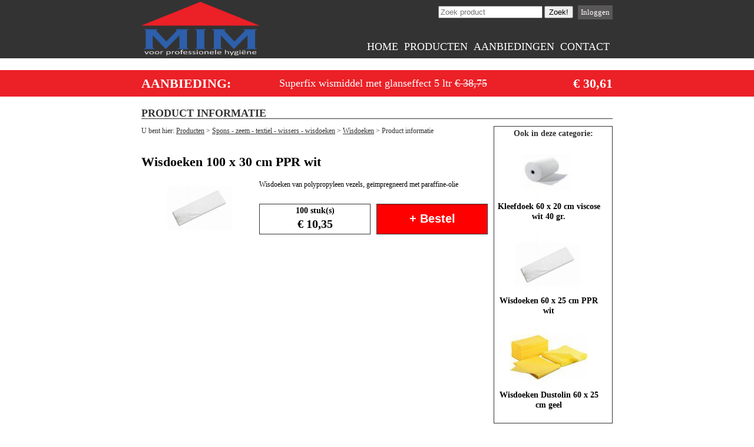

--- FILE ---
content_type: text/html; charset=UTF-8
request_url: https://mimhygiene.nl/producten/spons_-_zeem_-_textiel_-_wissers_-_wisdoeken/wisdoeken/wisdoeken_100_x_30_cm_ppr_wit
body_size: 1635
content:
<!DOCTYPE html> 
<html>
	<head>
		<title>Producten MIM Hygiëne</title>
		<link href="/stylesheet.css" REL="stylesheet" TYPE="text/css">
		<link href='http://fonts.googleapis.com/css?family=Calibri' rel='stylesheet' type='text/css'>
		<script src="//ajax.googleapis.com/ajax/libs/jquery/1.11.0/jquery.min.js" ></script>
		<script>
		$(document).ready(function(){
		var header = $('#fotoslider');
		var backgrounds = new Array(
									  'url(/header/site1.jpg)'
									, 'url(/header/site2.jpg)'
									, 'url(/header/site3.jpg)'
									, 'url(/header/site4.jpg)'
									);
		var current = 0;
		function nextBackground() {
			current++;
			current = current % backgrounds.length;
			header.css('background-image', backgrounds[current]);
		}
		setInterval(nextBackground, 3500);
		header.css('background-image', backgrounds[0]);
		});
		</script>
	</head>
	<body>
		<header>
		 <div class="container">
			<div class="topknoppen">
				<form method="post" style="display: inline;">
				<input type="text" name="zoekveld" placeholder="Zoek product" > 
				<input type="submit" value="Zoek!">
				</form>
				<span class="topknop"><a href="/inloggen">Inloggen</a></span>			</div>
			<div class="logo"><a href="/"><img src="/images/logo.png"></a></div>
			<ul>
				<li><a href="/">Home</a></li>
				<li><a href="/producten">Producten</a></li>
				<li><a href="/aanbiedingen">Aanbiedingen</a></li>
				<li><a href="/contact">Contact</a></li>
			</ul>
		 </div>
		</header>
		<div class="aanbiedingbar"><div class="aanbiedingcont"><a href="/producten/reinigingsproducten/vloerbescherming_-_onderhoud_-_reinigersmiddelen/superfix_wismiddel_met_glanseffect_5_ltr"><span class="aanbieding">aanbieding:</span><span class="omschrijving">Superfix wismiddel met glanseffect 5 ltr <s>€ 38,75</s></span><span class="prijs">€ 30,61</span></a></div></div>		<div class="main">
			<h1>PRODUCT INFORMATIE</h1><div style="float: left; width: 598px;"><span id="breadcrumb">U bent hier: 
								<a href="/producten">Producten</a> > 
								<a href="/producten/spons_-_zeem_-_textiel_-_wissers_-_wisdoeken">Spons - zeem - textiel - wissers - wisdoeken</a> >
								<a href="/producten/spons_-_zeem_-_textiel_-_wissers_-_wisdoeken/wisdoeken">Wisdoeken</a> >
								Product informatie
								</span><br><br><h2 class="productinfo">Wisdoeken 100 x 30 cm PPR wit</h2><div style="float: left; width: 200px; text-align: center;"><img src="http://www.mimhygiene.nl/sys/productfotos/a8e6b42f1644ecb1327dc03ab345e618b.jpg"></div><div style="float: left; width: 388px; padding-right: 10px; line-height: 22px;">Wisdoeken van polypropyleen vezels, geïmpregneerd met paraffine-olie<br><br><span class="productprijs">100 stuk(s)<br><p>€ 10,35</p></span><span class="productbestel"><form method="post">
							<input type="hidden" name="actie" value="bestel">
							<input type="hidden" name="terug" value="product">
							<input type="hidden" name="mutatie" value="plus">
							<input type="hidden" name="product_ID" value="471">
							<input type="submit" value="+ Bestel" class="bestel">
						</form></span></div></div><div style="float: left; width: 200px; border: 1px solid #333333;"><h2 class="meer">Ook in deze categorie:</h2><div class="overzicht"><a href="/producten/spons_-_zeem_-_textiel_-_wissers_-_wisdoeken/wisdoeken/kleefdoek_60_x_20_cm_viscose_wit_40_gr."><img src="http://www.mimhygiene.nl/sys/productfotos/a5ef0b4eba35ab2d6180b0bca7e46b6f9.jpg"><br>Kleefdoek 60 x 20 cm viscose wit 40 gr.</a></div><div class="overzicht"><a href="/producten/spons_-_zeem_-_textiel_-_wissers_-_wisdoeken/wisdoeken/wisdoeken_60_x_25_cm_ppr_wit"><img src="http://www.mimhygiene.nl/sys/productfotos/adc6a6489640ca02b0d42dabeb8e46bb7.jpg"><br>Wisdoeken 60 x 25 cm PPR wit</a></div><div class="overzicht"><a href="/producten/spons_-_zeem_-_textiel_-_wissers_-_wisdoeken/wisdoeken/wisdoeken_dustolin_60_x_25_cm_geel"><img src="http://www.mimhygiene.nl/sys/productfotos/a25ddc0f8c9d3e22e03d3076f98d83cb2.jpg"><br>Wisdoeken Dustolin 60 x 25 cm geel</a></div></div><br style="clear: both;"><br><br>		</div>
		<footer>
			<div style="width: 800px; text-align: right; margin: 5px auto 5px auto; display: block;">
				<a href="/avg.pdf" target="_blank" style="color: white; text-decoration: none;">
					Privacyverklaring
				</a> &nbsp; 
				<a href="https://www.facebook.com/mimhygiene" target="_blank">
					<img src="/images/fb.png" border="0">
				</a>
			</div>
		</footer>
	</body>
</html>

--- FILE ---
content_type: text/css
request_url: https://mimhygiene.nl/stylesheet.css
body_size: 1329
content:
html { min-height: 100%; position: relative; }
body { margin: 0 0 70px; font-family: calibri; font-size: 12px; width: 100%; text-align: center;}
.construction { width: 100%; background-color: #ee0000; color: white; text-align: center; font-weight: bold; padding: 5px 0px 5px 0px;}
header{ width: 100%; background-color: #333333; height: 99px;}
.container { width: 800px; margin: 0px auto 0px; text-align: left; position: relative;}
.logo { width: 220px; float: left;}
.logo img { width: 200px; height: 93px; margin-top: 3px; border-style: none;}
.topknoppen { width: 450px; height: 30px; position: absolute; top: 10px; right: 0; text-align: right;}
.topknop { width: 120px; padding: 5px; text-align: center; background-color: #595758; color: white; margin-left: 5px; }
.topknop a { color: white; text-decoration: none; font-size: 13px; }
.container ul { position: absolute; top: 69px; right: 0; list-style-type: none; margin: 0px auto 0px auto; padding: 0px; }
.container li { float: left; }
.container li a { color: white; text-decoration: none; font-size: 18px; padding: 5px; text-transform:uppercase;}
.fotoslider { width: 100%; background-color: black; height: 230px; text-align: center; background-repeat: no-repeat; background-position: center;}
.aanbiedingbar { width: 100%; height: 45px; background-color: #ec2027; margin: 20px 0px 20px 0px; }
div.aanbiedingcont { width: 800px; margin: 0px auto 0px; text-align: left; padding: 10px 0px 10px 0px;}
span.aanbieding { width: 120px; text-transform: uppercase; font-size: 22px; color: white; font-weight: bold; text-align: left; float: left; display: block;}
span.omschrijving { width: 580px; font-size: 18px; padding: 2px 0px 2px 0px; color: white; text-align: center; float: left; display: block;}
span.prijs { width: 100px; font-size: 22px; color: white; font-weight: bold; text-align: right; float: left; display: block; }
.main { width: 800px; margin: 0px auto 0px; text-align: left; line-height: 17px;}
.mainblok { background-color: #333333; margin-top: -40px; float: left; height: 150px; width: 370px; padding: 10px; color: white; font-size: 14px;}
.mainblok h2 { font-size: 17px; color: white; text-transform:uppercase; margin-top: 0px;}
.bestellingbar { width: 800px; height: 31px; background-color: #333333; text-align: center; position: relative; margin-bottom: 20px; }
.bestellingbar p { width: 650px; font-size: 18px; font-weight: bold; padding: 5px; color: white;}
.bestellingbar a { color: white; text-decoration: none; display: block; }
.bestellingbar a:hover { text-decoration: underline; }
.winkelwagen { position: absolute; width: 140px; border: 2px solid #ec2027; padding: 5px; top: 0; right: 0; background-color: black; font-size: 18px; font-weight: bold; color: white;}
.winkelwagen a { color: white; text-decoration: none; display: block; }
.winkelwagen img { width: 18px; height: 18px; position: absolute; top: 5px; left: 10px;}
.winkelwagen a:hover   { color: #ec2027; }
#breadcrumb { color: #333333; font-size: 12px; }
#breadcrumb a { color: #333333; text-decoration: underline; }
h1 { font-size: 18px; border-bottom: 1px solid #333333; color: #333333; }
h2.productinfo { font-size: 22px; color: black; }
h2.meer { padding: 3px; color: #333333; text-align: center; font-size: 14px; margin: 0px;}
hr { color: #333333; background-color: #ffffff; width: 100%; height: 1px; margin-bottom: 10px; clear: both;}
footer { width: 100%; background-color: #333333; border-top: 1px solid #222222; margin-top: -70px; height: 70px; clear: both; position: absolute; left: 0; bottom: 0; text-align: center;}
.overzicht { width: 185px; height: 140px; float: left; text-align: center; margin: 0px 15px 20px 0px; font-size: 14px; font-weight: bold; text-decoration: none; color: black; position: relative;}
.product { height: 200px; }
.overzicht a { font-size: 14px; font-weight: bold; text-decoration: none; color: black; }
.overzicht p.prijs { display: block; width: 185px; font-size: 20px; font-weight: bold; text-align: center; position: absolute; bottom: 0px;}
.overzicht img { border-style: none; }
.productprijs { width: 187px; height: 50px; border: 1px solid #333333; text-align: center; font-size: 14px; font-weight: bold; float: left;}
.productprijs p { font-size: 20px; display: inline; font-weight: bold; }
.productbestel { width: 187px; height: 50px; border: 1px solid #333333; color: white; background-color: #ff0000; text-align: center; float: left; margin-left: 10px;}
.bestel { width: 187px; height: 50px; border-style: none; color: white; background-color: #ff0000; font-size: 20px; font-weight: bold; text-align: center; cursor: pointer;}
table.bestellingoverzicht { border-spacing: 0; }
table.bestellingoverzicht th { background-color: #333333; color: white; font-weight: bold; padding: 3px; text-align: left;}
table.bestellingoverzicht td { padding: 3px; border-bottom: 1px dotted #cecece; }
table.bestellingoverzicht a { color: black; text-decoration: none; display: block;}
span.knop, input[type=submit].knop { width: 140px; padding: 5px; text-align: center; background: linear-gradient(#00ff42,#00e63c); border: 1px solid black; border-radius: 5px; display: block;}
span.knop a { text-decoration: none; display: block; color: black; font-weight: bold; font-size: 15px; }
.bevestigknop { padding: 10px; border-radius: 10px; background: linear-gradient(#00e63c,#00ce36); border: 2px solid black; color: black; font-weight: bold; font-size: 18px; cursor: pointer; }
span.melding {
							 background-color: #bdedff;
							 background-image: url('/sys/images/icons/info.png'),url('/sys/images/overgang_blauw_20.png');
							 background-repeat:  no-repeat,repeat-x;
							 background-position: left,top;
							 border-style: solid solid solid solid; 
							 border-width: 1px; 
							 border-radius: 5px;
							 border-color: #00baff;
							 display: block;
							 padding: 7px 5px 7px 50px;
							 margin-bottom: 10px;
							 font-weight: bold;
							 }